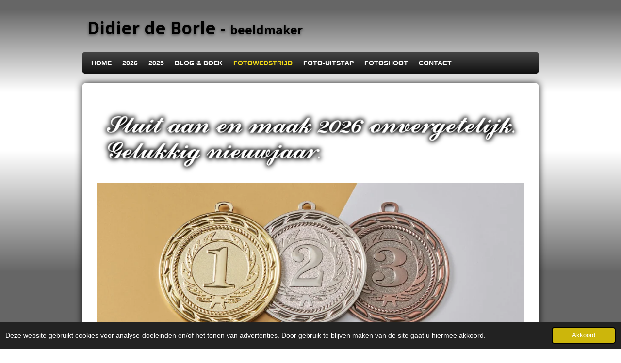

--- FILE ---
content_type: text/html; charset=UTF-8
request_url: https://www.didierdeborle.eu/fotowedstrijd
body_size: 8782
content:
<!DOCTYPE html>
<html lang="nl-BE">
    <head>
        <meta http-equiv="Content-Type" content="text/html; charset=utf-8">
        <meta name="viewport" content="width=device-width, initial-scale=1.0, maximum-scale=5.0">
        <meta http-equiv="X-UA-Compatible" content="IE=edge">
        <link rel="canonical" href="https://www.didierdeborle.eu/fotowedstrijd">
        <link rel="sitemap" type="application/xml" href="https://www.didierdeborle.eu/sitemap.xml">
        <meta property="og:title" content="Fotowedstrijd - Didier de Borle">
        <meta property="og:url" content="https://www.didierdeborle.eu/fotowedstrijd">
        <base href="https://www.didierdeborle.eu/">
        <meta name="description" property="og:description" content="Deelname is gratis en voor iedereen">
                <script nonce="ca8e4e6007060d1c28e88d9f98ea4356">
            
            window.JOUWWEB = window.JOUWWEB || {};
            window.JOUWWEB.application = window.JOUWWEB.application || {};
            window.JOUWWEB.application = {"backends":[{"domain":"jouwweb.nl","freeDomain":"jouwweb.site"},{"domain":"webador.com","freeDomain":"webadorsite.com"},{"domain":"webador.de","freeDomain":"webadorsite.com"},{"domain":"webador.fr","freeDomain":"webadorsite.com"},{"domain":"webador.es","freeDomain":"webadorsite.com"},{"domain":"webador.it","freeDomain":"webadorsite.com"},{"domain":"jouwweb.be","freeDomain":"jouwweb.site"},{"domain":"webador.ie","freeDomain":"webadorsite.com"},{"domain":"webador.co.uk","freeDomain":"webadorsite.com"},{"domain":"webador.at","freeDomain":"webadorsite.com"},{"domain":"webador.be","freeDomain":"webadorsite.com"},{"domain":"webador.ch","freeDomain":"webadorsite.com"},{"domain":"webador.ch","freeDomain":"webadorsite.com"},{"domain":"webador.mx","freeDomain":"webadorsite.com"},{"domain":"webador.com","freeDomain":"webadorsite.com"},{"domain":"webador.dk","freeDomain":"webadorsite.com"},{"domain":"webador.se","freeDomain":"webadorsite.com"},{"domain":"webador.no","freeDomain":"webadorsite.com"},{"domain":"webador.fi","freeDomain":"webadorsite.com"},{"domain":"webador.ca","freeDomain":"webadorsite.com"},{"domain":"webador.ca","freeDomain":"webadorsite.com"},{"domain":"webador.pl","freeDomain":"webadorsite.com"},{"domain":"webador.com.au","freeDomain":"webadorsite.com"},{"domain":"webador.nz","freeDomain":"webadorsite.com"}],"editorLocale":"nl-BE","editorTimezone":"Europe\/Brussels","editorLanguage":"nl","analytics4TrackingId":"G-E6PZPGE4QM","analyticsDimensions":[],"backendDomain":"www.jouwweb.nl","backendShortDomain":"jouwweb.nl","backendKey":"jouwweb-nl","freeWebsiteDomain":"jouwweb.site","noSsl":false,"build":{"reference":"634afd3"},"linkHostnames":["www.jouwweb.nl","www.webador.com","www.webador.de","www.webador.fr","www.webador.es","www.webador.it","www.jouwweb.be","www.webador.ie","www.webador.co.uk","www.webador.at","www.webador.be","www.webador.ch","fr.webador.ch","www.webador.mx","es.webador.com","www.webador.dk","www.webador.se","www.webador.no","www.webador.fi","www.webador.ca","fr.webador.ca","www.webador.pl","www.webador.com.au","www.webador.nz"],"assetsUrl":"https:\/\/assets.jwwb.nl","loginUrl":"https:\/\/www.jouwweb.nl\/inloggen","publishUrl":"https:\/\/www.jouwweb.nl\/v2\/website\/3335444\/publish-proxy","adminUserOrIp":false,"pricing":{"plans":{"lite":{"amount":"700","currency":"EUR"},"pro":{"amount":"1200","currency":"EUR"},"business":{"amount":"2400","currency":"EUR"}},"yearlyDiscount":{"price":{"amount":"0","currency":"EUR"},"ratio":0,"percent":"0%","discountPrice":{"amount":"0","currency":"EUR"},"termPricePerMonth":{"amount":"0","currency":"EUR"},"termPricePerYear":{"amount":"0","currency":"EUR"}}},"hcUrl":{"add-product-variants":"https:\/\/help.jouwweb.nl\/hc\/nl\/articles\/28594307773201","basic-vs-advanced-shipping":"https:\/\/help.jouwweb.nl\/hc\/nl\/articles\/28594268794257","html-in-head":"https:\/\/help.jouwweb.nl\/hc\/nl\/articles\/28594336422545","link-domain-name":"https:\/\/help.jouwweb.nl\/hc\/nl\/articles\/28594325307409","optimize-for-mobile":"https:\/\/help.jouwweb.nl\/hc\/nl\/articles\/28594312927121","seo":"https:\/\/help.jouwweb.nl\/hc\/nl\/sections\/28507243966737","transfer-domain-name":"https:\/\/help.jouwweb.nl\/hc\/nl\/articles\/28594325232657","website-not-secure":"https:\/\/help.jouwweb.nl\/hc\/nl\/articles\/28594252935825"}};
            window.JOUWWEB.brand = {"type":"jouwweb","name":"JouwWeb","domain":"JouwWeb.nl","supportEmail":"support@jouwweb.nl"};
                    
                window.JOUWWEB = window.JOUWWEB || {};
                window.JOUWWEB.websiteRendering = {"locale":"nl-BE","timezone":"Europe\/Brussels","routes":{"api\/upload\/product-field":"\/_api\/upload\/product-field","checkout\/cart":"\/winkelwagen","payment":"\/bestelling-afronden\/:publicOrderId","payment\/forward":"\/bestelling-afronden\/:publicOrderId\/forward","public-order":"\/bestelling\/:publicOrderId","checkout\/authorize":"\/winkelwagen\/authorize\/:gateway","wishlist":"\/verlanglijst"}};
                                                    window.JOUWWEB.website = {"id":3335444,"locale":"nl-BE","enabled":true,"title":"Didier de Borle","hasTitle":true,"roleOfLoggedInUser":null,"ownerLocale":"nl-BE","plan":"pro","freeWebsiteDomain":"jouwweb.site","backendKey":"jouwweb-be","currency":"EUR","defaultLocale":"nl-BE","url":"https:\/\/www.didierdeborle.eu\/","homepageSegmentId":13462267,"category":"website","isOffline":false,"isPublished":true,"locales":["nl-BE"],"allowed":{"ads":false,"credits":true,"externalLinks":true,"slideshow":true,"customDefaultSlideshow":true,"hostedAlbums":true,"moderators":true,"mailboxQuota":1,"statisticsVisitors":true,"statisticsDetailed":true,"statisticsMonths":1,"favicon":true,"password":true,"freeDomains":0,"freeMailAccounts":1,"canUseLanguages":false,"fileUpload":true,"legacyFontSize":false,"webshop":true,"products":10,"imageText":false,"search":true,"audioUpload":true,"videoUpload":0,"allowDangerousForms":false,"allowHtmlCode":true,"mobileBar":true,"sidebar":false,"poll":false,"allowCustomForms":true,"allowBusinessListing":true,"allowCustomAnalytics":true,"allowAccountingLink":true,"digitalProducts":false,"sitemapElement":false},"mobileBar":{"enabled":false,"theme":"accent","email":{"active":true},"location":{"active":false},"phone":{"active":false},"whatsapp":{"active":false},"social":{"active":true,"network":"facebook"}},"webshop":{"enabled":false,"currency":"EUR","taxEnabled":false,"taxInclusive":true,"vatDisclaimerVisible":false,"orderNotice":null,"orderConfirmation":null,"freeShipping":false,"freeShippingAmount":"0.00","shippingDisclaimerVisible":false,"pickupAllowed":false,"couponAllowed":false,"detailsPageAvailable":true,"socialMediaVisible":false,"termsPage":null,"termsPageUrl":null,"extraTerms":null,"pricingVisible":true,"orderButtonVisible":true,"shippingAdvanced":false,"shippingAdvancedBackEnd":false,"soldOutVisible":true,"backInStockNotificationEnabled":false,"canAddProducts":true,"nextOrderNumber":1,"allowedServicePoints":[],"sendcloudConfigured":false,"sendcloudFallbackPublicKey":"a3d50033a59b4a598f1d7ce7e72aafdf","taxExemptionAllowed":true,"invoiceComment":null,"emptyCartVisible":true,"minimumOrderPrice":null,"productNumbersEnabled":false,"wishlistEnabled":true,"hideTaxOnCart":false},"isTreatedAsWebshop":false};                            window.JOUWWEB.cart = {"products":[],"coupon":null,"shippingCountryCode":null,"shippingChoice":null,"breakdown":[]};                            window.JOUWWEB.scripts = [];                        window.parent.JOUWWEB.colorPalette = window.JOUWWEB.colorPalette;
        </script>
                <title>Fotowedstrijd - Didier de Borle</title>
                                                                            <meta property="og:image" content="https&#x3A;&#x2F;&#x2F;primary.jwwb.nl&#x2F;public&#x2F;y&#x2F;x&#x2F;g&#x2F;temp-ekbwvkrqtvwhosxdbgxp&#x2F;fotowedstrijd-high-lootg3.jpg">
                                    <meta name="twitter:card" content="summary_large_image">
                        <meta property="twitter:image" content="https&#x3A;&#x2F;&#x2F;primary.jwwb.nl&#x2F;public&#x2F;y&#x2F;x&#x2F;g&#x2F;temp-ekbwvkrqtvwhosxdbgxp&#x2F;fotowedstrijd-high-lootg3.jpg">
                                                    <script src="https://plausible.io/js/script.manual.js" nonce="ca8e4e6007060d1c28e88d9f98ea4356" data-turbo-track="reload" defer data-domain="shard19.jouwweb.nl"></script>
<link rel="stylesheet" type="text/css" href="https://gfonts.jwwb.nl/css?display=fallback&amp;family=Open+Sans%3A400%2C700%2C400italic%2C700italic" nonce="ca8e4e6007060d1c28e88d9f98ea4356" data-turbo-track="dynamic">
<script src="https://assets.jwwb.nl/assets/build/website-rendering/nl-BE.js?bust=d3785ddf4b6b2d1fb1dc" nonce="ca8e4e6007060d1c28e88d9f98ea4356" data-turbo-track="reload" defer></script>
<script src="https://assets.jwwb.nl/assets/website-rendering/runtime.4835e39f538d0d17d46f.js?bust=e90f0e79d8291a81b415" nonce="ca8e4e6007060d1c28e88d9f98ea4356" data-turbo-track="reload" defer></script>
<script src="https://assets.jwwb.nl/assets/website-rendering/812.881ee67943804724d5af.js?bust=78ab7ad7d6392c42d317" nonce="ca8e4e6007060d1c28e88d9f98ea4356" data-turbo-track="reload" defer></script>
<script src="https://assets.jwwb.nl/assets/website-rendering/main.a9a7b35cd7f79178d360.js?bust=90b25e3a7431c9c7ef1c" nonce="ca8e4e6007060d1c28e88d9f98ea4356" data-turbo-track="reload" defer></script>
<link rel="preload" href="https://assets.jwwb.nl/assets/website-rendering/styles.c7a2b441bf8d633a2752.css?bust=45105d711e9f45e864c3" as="style">
<link rel="preload" href="https://assets.jwwb.nl/assets/website-rendering/fonts/icons-website-rendering/font/website-rendering.woff2?bust=bd2797014f9452dadc8e" as="font" crossorigin>
<link rel="preconnect" href="https://gfonts.jwwb.nl">
<link rel="stylesheet" type="text/css" href="https://assets.jwwb.nl/assets/website-rendering/styles.c7a2b441bf8d633a2752.css?bust=45105d711e9f45e864c3" nonce="ca8e4e6007060d1c28e88d9f98ea4356" data-turbo-track="dynamic">
<link rel="preconnect" href="https://assets.jwwb.nl">
<link rel="stylesheet" type="text/css" href="https://primary.jwwb.nl/public/y/x/g/temp-ekbwvkrqtvwhosxdbgxp/style.css?bust=1769114433" nonce="ca8e4e6007060d1c28e88d9f98ea4356" data-turbo-track="dynamic">    </head>
    <body
        id="top"
        class="jw-is-no-slideshow jw-header-is-text jw-is-segment-page jw-is-frontend jw-is-no-sidebar jw-is-no-messagebar jw-is-no-touch-device jw-is-no-mobile"
                                    data-jouwweb-page="14339851"
                                                data-jouwweb-segment-id="14339851"
                                                data-jouwweb-segment-type="page"
                                                data-template-threshold="960"
                                                data-template-name="voetbal"
                            itemscope
        itemtype="https://schema.org/WebPage"
    >
                                    <meta itemprop="url" content="https://www.didierdeborle.eu/fotowedstrijd">
        <a href="#main-content" class="jw-skip-link">
            Ga direct naar de hoofdinhoud        </a>
        <div class="jw-background"></div>
        <div class="jw-body">
            <div class="jw-mobile-menu jw-mobile-is-text js-mobile-menu">
            <span class="jw-mobile-menu__button jw-mobile-menu__button--dummy"></span>        <div class="jw-mobile-header jw-mobile-header--text">
        <a            class="jw-mobile-header-content"
                            href="/"
                        >
                                        <div class="jw-mobile-text">
                    Didier de Borle - <span style="font-size: 70%;">beeldmaker</span>                </div>
                    </a>
    </div>

    
            <button
            type="button"
            class="jw-mobile-menu__button jw-mobile-toggle"
            aria-label="Open / sluit menu"
        >
            <span class="jw-icon-burger"></span>
        </button>
    </div>
            <div class="bg-1"></div>
<div class="bg-2"></div>
<div class="wrapper">
    <header class="topbar js-topbar-content-container">
        <div class="jw-header-logo">
        <div
    class="jw-header jw-header-title-container jw-header-text jw-header-text-toggle"
    data-stylable="true"
>
    <a        id="jw-header-title"
        class="jw-header-title"
                    href="/"
            >
        Didier de Borle - <span style="font-size: 70%;">beeldmaker</span>    </a>
</div>
</div>
    </header>
    <nav class="menu clear jw-menu-collapse jw-menu-copy">
        <ul
    id="jw-menu"
    class="jw-menu jw-menu-horizontal"
            >
            <li
    class="jw-menu-item"
>
        <a        class="jw-menu-link"
        href="/"                                            data-page-link-id="13462267"
                            >
                <span class="">
            Home        </span>
            </a>
                </li>
            <li
    class="jw-menu-item"
>
        <a        class="jw-menu-link"
        href="/2026"                                            data-page-link-id="32037806"
                            >
                <span class="">
            2026        </span>
            </a>
                </li>
            <li
    class="jw-menu-item"
>
        <a        class="jw-menu-link"
        href="/2025"                                            data-page-link-id="25407722"
                            >
                <span class="">
            2025        </span>
            </a>
                </li>
            <li
    class="jw-menu-item"
>
        <a        class="jw-menu-link"
        href="/blog-boek"                                            data-page-link-id="14233717"
                            >
                <span class="">
            Blog &amp; Boek        </span>
            </a>
                </li>
            <li
    class="jw-menu-item jw-menu-is-active"
>
        <a        class="jw-menu-link js-active-menu-item"
        href="/fotowedstrijd"                                            data-page-link-id="14339851"
                            >
                <span class="">
            fotowedstrijd        </span>
            </a>
                </li>
            <li
    class="jw-menu-item"
>
        <a        class="jw-menu-link"
        href="/foto-uitstap"                                            data-page-link-id="28771351"
                            >
                <span class="">
            foto-uitstap        </span>
            </a>
                </li>
            <li
    class="jw-menu-item"
>
        <a        class="jw-menu-link"
        href="/fotoshoot"                                            data-page-link-id="29999691"
                            >
                <span class="">
            Fotoshoot        </span>
            </a>
                </li>
            <li
    class="jw-menu-item"
>
        <a        class="jw-menu-link"
        href="/contact"                                            data-page-link-id="14233729"
                            >
                <span class="">
            Contact        </span>
            </a>
                </li>
    
    </ul>

    <script nonce="ca8e4e6007060d1c28e88d9f98ea4356" id="jw-mobile-menu-template" type="text/template">
        <ul id="jw-menu" class="jw-menu jw-menu-horizontal">
                            <li
    class="jw-menu-item"
>
        <a        class="jw-menu-link"
        href="/"                                            data-page-link-id="13462267"
                            >
                <span class="">
            Home        </span>
            </a>
                </li>
                            <li
    class="jw-menu-item"
>
        <a        class="jw-menu-link"
        href="/2026"                                            data-page-link-id="32037806"
                            >
                <span class="">
            2026        </span>
            </a>
                </li>
                            <li
    class="jw-menu-item"
>
        <a        class="jw-menu-link"
        href="/2025"                                            data-page-link-id="25407722"
                            >
                <span class="">
            2025        </span>
            </a>
                </li>
                            <li
    class="jw-menu-item"
>
        <a        class="jw-menu-link"
        href="/blog-boek"                                            data-page-link-id="14233717"
                            >
                <span class="">
            Blog &amp; Boek        </span>
            </a>
                </li>
                            <li
    class="jw-menu-item jw-menu-is-active"
>
        <a        class="jw-menu-link js-active-menu-item"
        href="/fotowedstrijd"                                            data-page-link-id="14339851"
                            >
                <span class="">
            fotowedstrijd        </span>
            </a>
                </li>
                            <li
    class="jw-menu-item"
>
        <a        class="jw-menu-link"
        href="/foto-uitstap"                                            data-page-link-id="28771351"
                            >
                <span class="">
            foto-uitstap        </span>
            </a>
                </li>
                            <li
    class="jw-menu-item"
>
        <a        class="jw-menu-link"
        href="/fotoshoot"                                            data-page-link-id="29999691"
                            >
                <span class="">
            Fotoshoot        </span>
            </a>
                </li>
                            <li
    class="jw-menu-item"
>
        <a        class="jw-menu-link"
        href="/contact"                                            data-page-link-id="14233729"
                            >
                <span class="">
            Contact        </span>
            </a>
                </li>
            
                    </ul>
    </script>
    </nav>
    <div class="slideshow">
            </div>
    <div class="content-wrap">
        <div class="gradient"></div>
        <div class="main-content">
            
<main id="main-content" class="block-content">
    <div data-section-name="content" class="jw-section jw-section-content jw-responsive">
        <div
    id="jw-element-222233853"
    data-jw-element-id="222233853"
        class="jw-tree-node jw-element jw-strip-root jw-tree-container jw-responsive jw-node-is-first-child jw-node-is-last-child"
>
    <div
    id="jw-element-357357492"
    data-jw-element-id="357357492"
        class="jw-tree-node jw-element jw-strip jw-tree-container jw-responsive jw-strip--default jw-strip--style-color jw-strip--color-default jw-strip--padding-both jw-node-is-first-child jw-strip--primary jw-node-is-last-child"
>
    <div class="jw-strip__content-container"><div class="jw-strip__content jw-responsive">
                    <div
    id="jw-element-612314343"
    data-jw-element-id="612314343"
        class="jw-tree-node jw-element jw-image jw-node-is-first-child"
>
    <div
    class="jw-intent jw-element-image jw-element-content jw-element-image-is-left"
            style="width: 100%;"
    >
            
        
                <picture
            class="jw-element-image__image-wrapper jw-image-is-square jw-intrinsic"
            style="padding-top: 16.5%;"
        >
                                            <img class="jw-element-image__image jw-intrinsic__item" style="--jw-element-image--pan-x: 0.5; --jw-element-image--pan-y: 0.5;" alt="" src="https://primary.jwwb.nl/public/y/x/g/temp-ekbwvkrqtvwhosxdbgxp/cooltextfotowedstrijd-standard.png" srcset="https://primary.jwwb.nl/public/y/x/g/temp-ekbwvkrqtvwhosxdbgxp/cooltextfotowedstrijd-high.png?enable-io=true&amp;width=96 96w, https://primary.jwwb.nl/public/y/x/g/temp-ekbwvkrqtvwhosxdbgxp/cooltextfotowedstrijd-high.png?enable-io=true&amp;width=147 147w, https://primary.jwwb.nl/public/y/x/g/temp-ekbwvkrqtvwhosxdbgxp/cooltextfotowedstrijd-high.png?enable-io=true&amp;width=226 226w, https://primary.jwwb.nl/public/y/x/g/temp-ekbwvkrqtvwhosxdbgxp/cooltextfotowedstrijd-high.png?enable-io=true&amp;width=347 347w, https://primary.jwwb.nl/public/y/x/g/temp-ekbwvkrqtvwhosxdbgxp/cooltextfotowedstrijd-high.png?enable-io=true&amp;width=532 532w, https://primary.jwwb.nl/public/y/x/g/temp-ekbwvkrqtvwhosxdbgxp/cooltextfotowedstrijd-high.png?enable-io=true&amp;width=816 816w, https://primary.jwwb.nl/public/y/x/g/temp-ekbwvkrqtvwhosxdbgxp/cooltextfotowedstrijd-high.png?enable-io=true&amp;width=1252 1252w, https://primary.jwwb.nl/public/y/x/g/temp-ekbwvkrqtvwhosxdbgxp/cooltextfotowedstrijd-high.png?enable-io=true&amp;width=1920 1920w" sizes="auto, min(100vw, 1200px), 100vw" loading="lazy" width="800" height="132">                    </picture>

            </div>
</div><div
    id="jw-element-569300275"
    data-jw-element-id="569300275"
        class="jw-tree-node jw-element jw-image"
>
    <div
    class="jw-intent jw-element-image jw-element-content jw-element-image-is-left"
            style="width: 100%;"
    >
            
        
                <picture
            class="jw-element-image__image-wrapper jw-image-is-square jw-intrinsic"
            style="padding-top: 38%;"
        >
                                            <img class="jw-element-image__image jw-intrinsic__item" style="--jw-element-image--pan-x: 0.5; --jw-element-image--pan-y: 0.5;" alt="" src="https://primary.jwwb.nl/public/y/x/g/temp-ekbwvkrqtvwhosxdbgxp/fotowedstrijd-standard-bvl93c.jpg" srcset="https://primary.jwwb.nl/public/y/x/g/temp-ekbwvkrqtvwhosxdbgxp/fotowedstrijd-high-lootg3.jpg?enable-io=true&amp;width=96 96w, https://primary.jwwb.nl/public/y/x/g/temp-ekbwvkrqtvwhosxdbgxp/fotowedstrijd-high-lootg3.jpg?enable-io=true&amp;width=147 147w, https://primary.jwwb.nl/public/y/x/g/temp-ekbwvkrqtvwhosxdbgxp/fotowedstrijd-high-lootg3.jpg?enable-io=true&amp;width=226 226w, https://primary.jwwb.nl/public/y/x/g/temp-ekbwvkrqtvwhosxdbgxp/fotowedstrijd-high-lootg3.jpg?enable-io=true&amp;width=347 347w, https://primary.jwwb.nl/public/y/x/g/temp-ekbwvkrqtvwhosxdbgxp/fotowedstrijd-high-lootg3.jpg?enable-io=true&amp;width=532 532w, https://primary.jwwb.nl/public/y/x/g/temp-ekbwvkrqtvwhosxdbgxp/fotowedstrijd-high-lootg3.jpg?enable-io=true&amp;width=816 816w, https://primary.jwwb.nl/public/y/x/g/temp-ekbwvkrqtvwhosxdbgxp/fotowedstrijd-high-lootg3.jpg?enable-io=true&amp;width=1252 1252w, https://primary.jwwb.nl/public/y/x/g/temp-ekbwvkrqtvwhosxdbgxp/fotowedstrijd-high-lootg3.jpg?enable-io=true&amp;width=1920 1920w" sizes="auto, min(100vw, 1200px), 100vw" loading="lazy" width="800" height="304">                    </picture>

            </div>
</div><div
    id="jw-element-222233881"
    data-jw-element-id="222233881"
        class="jw-tree-node jw-element jw-image-text"
>
    <div class="jw-element-imagetext-text">
            <h1 class="jw-heading-130">fotowedstrijd</h1>    </div>
</div><div
    id="jw-element-222233974"
    data-jw-element-id="222233974"
        class="jw-tree-node jw-element jw-image-text"
>
    <div class="jw-element-imagetext-text">
            <h2 class="jw-heading-100" style="text-align: center;">Actieve fotowedstrijden</h2>    </div>
</div><div
    id="jw-element-396638417"
    data-jw-element-id="396638417"
        class="jw-tree-node jw-element jw-columns jw-tree-container jw-responsive jw-tree-horizontal jw-columns--mode-flex"
>
    <div
    id="jw-element-396638419"
    data-jw-element-id="396638419"
            style="width: 50%"
        class="jw-tree-node jw-element jw-column jw-tree-container jw-responsive jw-node-is-first-child"
>
    <div
    id="jw-element-396638552"
    data-jw-element-id="396638552"
        class="jw-tree-node jw-element jw-image-text jw-node-is-first-child"
>
    <div class="jw-element-imagetext-text">
            <h3 class="jw-heading-70">straatfotografie nederland &amp; belgi&euml;</h3>
<h3 class="jw-heading-70">maandelijks de beste kustfoto's&nbsp;</h3>
<h3 class="jw-heading-70">klik voor&nbsp;<a data-jwlink-type="page" data-jwlink-identifier="32265665" data-jwlink-title="fw-straat-nl-be" href="/fw-straat-nl-be">WEDSTRIJDREGLEMENT</a> &amp; <a data-jwlink-type="page" data-jwlink-identifier="14440912" data-jwlink-title="fw-deelnameformulier" href="/fw-deelnameformulier">DEELNAME</a></h3>    </div>
</div><div
    id="jw-element-473621988"
    data-jw-element-id="473621988"
        class="jw-tree-node jw-element jw-separator jw-node-is-last-child"
>
    <div class="jw-element-separator-padding">
    <hr
        class="jw-element-separator jw-element-separator--thin jw-element-separator--solid"
        style="--jw-element-separator__margin&#x3A;&#x20;2.0000em"
    />
</div>
</div></div><div
    id="jw-element-396638422"
    data-jw-element-id="396638422"
            style="width: 50%"
        class="jw-tree-node jw-element jw-column jw-tree-container jw-responsive jw-node-is-last-child"
>
    <div
    id="jw-element-396638583"
    data-jw-element-id="396638583"
        class="jw-tree-node jw-element jw-image-text jw-node-is-first-child jw-node-is-last-child"
>
    <div class="jw-element-imagetext-text">
            <h3 class="jw-heading-70">tussen het groen in oostende</h3>
<p><span>Oostende heeft meer te bieden dan zee en strand! Ik was nieuwsgierig naar de groene ruimtes in deze kuststad en besloot op onderzoek te gaan. Na wat online speurwerk ontdekte ik maar liefst twintig natuur- en groengebieden in en rond Oostende.</span></p>
<h3 class="jw-heading-70"><span>klik voor <a data-jwlink-type="page" data-jwlink-identifier="27049425" data-jwlink-title="groen-oostende" href="/groen-oostende">VOORWAARDEN &amp; DEELNAME</a></span></h3>
<h3 class="jw-heading-70"></h3>    </div>
</div></div></div><div
    id="jw-element-325968165"
    data-jw-element-id="325968165"
        class="jw-tree-node jw-element jw-image-text"
>
    <div class="jw-element-imagetext-text">
            <h2 class="jw-heading-100" style="text-align: center;">afgesloten fotowedstrijden</h2>    </div>
</div><div
    id="jw-element-291624545"
    data-jw-element-id="291624545"
        class="jw-tree-node jw-element jw-columns jw-tree-container jw-responsive jw-tree-horizontal jw-columns--mode-flex jw-node-is-last-child"
>
    <div
    id="jw-element-291624547"
    data-jw-element-id="291624547"
            style="width: 50%"
        class="jw-tree-node jw-element jw-column jw-tree-container jw-responsive jw-node-is-first-child"
>
    <div
    id="jw-element-291624567"
    data-jw-element-id="291624567"
        class="jw-tree-node jw-element jw-image-text jw-node-is-first-child jw-node-is-last-child"
>
    <div class="jw-element-imagetext-text">
            <h3 class="jw-heading-70">kustfotografie nederland en belgi&euml; - the best of 2025</h3>
<p>Een eindverslag van deze wedstrijd lees je <strong>HIER</strong></p>
<h3 class="jw-heading-70">kustfotografie nederland en belgi&euml; - november 2025</h3>
<p>Een eindverslag van deze wedstrijd lees je <a data-jwlink-type="page" data-jwlink-identifier="31520938" data-jwlink-title="251210kust" href="/251210kust">HIER</a></p>
<h3 class="jw-heading-70">kustfotografie nederland en belgi&euml; - september 2025</h3>
<p>Een eindverslag van deze wedstrijd lees je <strong><a data-jwlink-type="page" data-jwlink-identifier="30888815" data-jwlink-title="251010kust" href="/251010kust" data-jwlink-readonly="true">HIER</a></strong></p>
<h3 class="jw-heading-70">kustfotografie nederland en belgi&euml; - juli 2025</h3>
<p>Een eindverslag van deze wedstrijd lees je <strong><a data-jwlink-type="page" data-jwlink-identifier="29821398" data-jwlink-title="250812kust57" href="/250812kust57" data-jwlink-readonly="true">HIER</a></strong></p>
<h3 class="jw-heading-70">kustfotografie nederland en belgi&euml; - mei 2025</h3>
<p>Een eindverslag van deze wedstrijd lees je <strong><a data-jwlink-type="page" data-jwlink-identifier="28381168" data-jwlink-title="250618kust55" href="/250618kust55" data-jwlink-readonly="false">HIER</a></strong></p>
<h3 class="jw-heading-70">kustfotografie nederland en belgi&euml; - maart 2025</h3>
<p>Een eindverslag van deze wedstrijd lees je <a data-jwlink-type="page" data-jwlink-identifier="27288466" data-jwlink-title="250412kust53" href="/250412kust53">HIER</a></p>
<h3 class="jw-heading-70">kustfotografie nederland en belgi&euml; - januari 2025</h3>
<p>Een eindverslag van deze wedstrijd lees je <a data-jwlink-type="page" data-jwlink-identifier="25686056" data-jwlink-title="250213V51kust" href="/250213v51kust" data-jwlink-readonly="true"><strong>HIER</strong></a></p>
<h3 class="jw-heading-70">kustfotografie nederland en belgi&euml; - december 2024</h3>
<p>Een eindverslag van deze wedstrijd lees je <a data-jwlink-type="page" data-jwlink-identifier="25178512" data-jwlink-title="250109V4Ckust" href="/250109v4ckust" data-jwlink-readonly="true"><strong>HIER</strong></a></p>
<h3 class="jw-heading-70">Kustfotografie nederland &amp; belgi&euml; - oktober 2024</h3>
<p>Een eindverslag van deze wedstrijd lees je <a data-jwlink-type="page" data-jwlink-identifier="24408142" data-jwlink-title="241114V4Akust" href="/241114v4akust"><strong>HIER</strong>.</a></p>
<h3 class="jw-heading-70">belgische kust - winter 23/24</h3>
<p>Een eindverslag van deze wedstrijd lees je <strong><a data-jwlink-type="page" data-jwlink-identifier="19438188" data-jwlink-title="fw_bk_w_2324" href="/fw-bk-w-2324" data-jwlink-readonly="false">HIER</a></strong>.</p>    </div>
</div></div><div
    id="jw-element-291624548"
    data-jw-element-id="291624548"
            style="width: 50%"
        class="jw-tree-node jw-element jw-column jw-tree-container jw-responsive jw-node-is-last-child"
>
    <div
    id="jw-element-291624628"
    data-jw-element-id="291624628"
        class="jw-tree-node jw-element jw-image-text jw-node-is-first-child jw-node-is-last-child"
>
    <div class="jw-element-imagetext-text">
            <h3 class="jw-heading-70">kustfotografie nederland en belgi&euml; - december 2025</h3>
<p>Een eindverslag van deze wedstrijd lees je <strong><a data-jwlink-type="page" data-jwlink-identifier="32397691" data-jwlink-title="260109kust" href="/260109kust">HIER</a></strong></p>
<h3 class="jw-heading-70">kustfotografie nederland en belgi&euml; - oktober 2025</h3>
<p>Een eindverslag van deze wedstrijd lees je <strong><a data-jwlink-type="page" data-jwlink-identifier="31485008" data-jwlink-title="251111kust" href="/251111kust" data-jwlink-readonly="true">HIER</a></strong></p>
<h3 class="jw-heading-70">kustfotografie nederland en belgi&euml; - augustus 2025</h3>
<p>Een eindverslag van deze wedstrijd lees je <strong><a data-jwlink-type="page" data-jwlink-identifier="30297025" data-jwlink-title="250916kust58" href="/250916kust58" data-jwlink-readonly="true">HIER</a></strong></p>
<h3 class="jw-heading-70">kustfotografie nederland en belgi&euml; - juni 2025</h3>
<p>Een eindverslag van deze wedstrijd lees je <strong><a data-jwlink-type="page" data-jwlink-identifier="29211474" data-jwlink-title="250709kust56" href="/250709kust56" data-jwlink-readonly="false">HIER</a></strong></p>
<h3 class="jw-heading-70">kustfotografie nederland en belgi&euml; - april 2025</h3>
<p>Een eindverslag van deze wedstrijd lees je <strong><a data-jwlink-type="page" data-jwlink-identifier="27840354" data-jwlink-title="250510kust54" href="/250510kust54">HIER</a></strong></p>
<h3 class="jw-heading-70">kustfotografie nederland en belgi&euml; - februari 2025</h3>
<p>Een eindverslag van deze wedstrijd lees je <a data-jwlink-type="page" data-jwlink-identifier="26738076" data-jwlink-title="250313kust52" href="/250313kust52" data-jwlink-readonly="true"><strong>HIER</strong></a></p>
<h3 class="jw-heading-70">Kustfotografie nederland en belgi&euml; - the best of 2024</h3>
<p>Een eindverslag van deze wedstrijd lees je <strong><a data-jwlink-type="page" data-jwlink-identifier="25406432" data-jwlink-title="2501304zkust" href="/2501304zkust">HIER</a></strong></p>
<h3 class="jw-heading-70">kustfotografie nederland en belgi&euml; - november 2024</h3>
<p>Een eindverslag van deze wedstrijd lees je <a data-jwlink-type="page" data-jwlink-identifier="24491353" data-jwlink-title="241212V4Bkust" href="/241212v4bkust" data-jwlink-readonly="false"><strong>HIER</strong></a></p>
<h3 class="jw-heading-70">Belgische kust - zomer 2024</h3>
<p>Een eindverslag van deze wedstrijd lees je <a data-jwlink-type="page" data-jwlink-identifier="23387597" data-jwlink-title="240919fw_bk-z24" href="/240919fw-bk-z24">HIER</a></p>
<h3 class="jw-heading-70">belgische kust - zomer 2023</h3>
<p>Een eindverslag van deze wedstrijd lees je <strong><a data-jwlink-type="page" data-jwlink-identifier="16344147" data-jwlink-title="fw_bk_z_2023" href="/fw-bk-z-2023">HIER</a></strong>.</p>    </div>
</div></div></div></div></div></div></div>            </div>
</main>
                    </div>
        <footer class="block-footer">
    <div
        data-section-name="footer"
        class="jw-section jw-section-footer jw-responsive"
    >
                <div class="jw-strip jw-strip--default jw-strip--style-color jw-strip--primary jw-strip--color-default jw-strip--padding-both"><div class="jw-strip__content-container"><div class="jw-strip__content jw-responsive">            <div
    id="jw-element-213026868"
    data-jw-element-id="213026868"
        class="jw-tree-node jw-element jw-simple-root jw-tree-container jw-responsive jw-node-is-first-child jw-node-is-last-child"
>
    <div
    id="jw-element-629888330"
    data-jw-element-id="629888330"
        class="jw-tree-node jw-element jw-columns jw-tree-container jw-responsive jw-tree-horizontal jw-columns--mode-flex jw-node-is-first-child"
>
    <div
    id="jw-element-629888331"
    data-jw-element-id="629888331"
            style="width: 33.333333333333%"
        class="jw-tree-node jw-element jw-column jw-tree-container jw-tree-container--empty jw-responsive jw-node-is-first-child"
>
    </div><div
    id="jw-element-629888332"
    data-jw-element-id="629888332"
            style="width: 33.333333333333%"
        class="jw-tree-node jw-element jw-column jw-tree-container jw-tree-container--empty jw-responsive"
>
    </div><div
    id="jw-element-629888333"
    data-jw-element-id="629888333"
            style="width: 33.333333333333%"
        class="jw-tree-node jw-element jw-column jw-tree-container jw-tree-container--empty jw-responsive jw-node-is-last-child"
>
    </div></div><div
    id="jw-element-409395594"
    data-jw-element-id="409395594"
        class="jw-tree-node jw-element jw-image-text jw-node-is-last-child"
>
    <div class="jw-element-imagetext-text">
            <h3 class="jw-heading-70" style="text-align: center;">[ <a data-jwlink-type="page" data-jwlink-identifier="13462267" data-jwlink-title="Home" href="/">HOME</a> ]&nbsp; &nbsp; [<a data-jwlink-type="page" data-jwlink-identifier="32037806" data-jwlink-title="2026" href="/2026">2026</a>]&nbsp; &nbsp; [<a data-jwlink-type="page" data-jwlink-identifier="25407722" data-jwlink-title="2025" href="/2025">2025</a>]&nbsp; &nbsp; &nbsp;[ <a data-jwlink-type="page" data-jwlink-identifier="14233717" data-jwlink-title="fotografieblog &amp; -boek" href="/fotografieblog-boek">BLOG&nbsp; &amp; boek</a>]&nbsp; &nbsp; &nbsp;[ <a data-jwlink-type="page" data-jwlink-identifier="14339851" data-jwlink-title="fotowedstrijd" href="/fotowedstrijd">FOTOWEDSTRIJD</a> ]&nbsp; &nbsp; [<a data-jwlink-type="page" data-jwlink-identifier="28771351" data-jwlink-title="foto-uitstap" href="/foto-uitstap">FOTO-UITSTAP</a>]&nbsp; &nbsp; [<a data-jwlink-type="page" data-jwlink-identifier="29999691" data-jwlink-title="Fotoshoot" href="/fotoshoot">FOTOSHOOT</a>]&nbsp; &nbsp; [ <a data-jwlink-type="page" data-jwlink-identifier="14233729" data-jwlink-title="Contact &amp; Media" href="/contact-media">CONTACT</a> ]</h3>    </div>
</div></div>                            <div class="jw-credits clear">
                    <div class="jw-credits-owner">
                        <div id="jw-footer-text">
                            <div class="jw-footer-text-content">
                                &copy; 2023 - 2026 Didier de Borle                            </div>
                        </div>
                    </div>
                    <div class="jw-credits-right">
                                                <div id="jw-credits-tool">
    <small>
        Powered by <a href="https://www.jouwweb.be" rel="">JouwWeb</a>    </small>
</div>
                    </div>
                </div>
                    </div></div></div>    </div>
</footer>
    </div>
</div>
            
<div class="jw-bottom-bar__container">
    </div>
<div class="jw-bottom-bar__spacer">
    </div>

            <div id="jw-variable-loaded" style="display: none;"></div>
            <div id="jw-variable-values" style="display: none;">
                                    <span data-jw-variable-key="background-color" class="jw-variable-value-background-color"></span>
                                    <span data-jw-variable-key="background" class="jw-variable-value-background"></span>
                                    <span data-jw-variable-key="font-family" class="jw-variable-value-font-family"></span>
                                    <span data-jw-variable-key="paragraph-color" class="jw-variable-value-paragraph-color"></span>
                                    <span data-jw-variable-key="paragraph-link-color" class="jw-variable-value-paragraph-link-color"></span>
                                    <span data-jw-variable-key="paragraph-font-size" class="jw-variable-value-paragraph-font-size"></span>
                                    <span data-jw-variable-key="heading-color" class="jw-variable-value-heading-color"></span>
                                    <span data-jw-variable-key="heading-link-color" class="jw-variable-value-heading-link-color"></span>
                                    <span data-jw-variable-key="heading-font-size" class="jw-variable-value-heading-font-size"></span>
                                    <span data-jw-variable-key="heading-font-family" class="jw-variable-value-heading-font-family"></span>
                                    <span data-jw-variable-key="menu-text-color" class="jw-variable-value-menu-text-color"></span>
                                    <span data-jw-variable-key="menu-text-link-color" class="jw-variable-value-menu-text-link-color"></span>
                                    <span data-jw-variable-key="menu-text-font-size" class="jw-variable-value-menu-text-font-size"></span>
                                    <span data-jw-variable-key="menu-font-family" class="jw-variable-value-menu-font-family"></span>
                                    <span data-jw-variable-key="menu-capitalize" class="jw-variable-value-menu-capitalize"></span>
                                    <span data-jw-variable-key="sidebar-text-color" class="jw-variable-value-sidebar-text-color"></span>
                                    <span data-jw-variable-key="sidebar-text-link-color" class="jw-variable-value-sidebar-text-link-color"></span>
                                    <span data-jw-variable-key="sidebar-text-font-size" class="jw-variable-value-sidebar-text-font-size"></span>
                                    <span data-jw-variable-key="content-color" class="jw-variable-value-content-color"></span>
                                    <span data-jw-variable-key="menu-color" class="jw-variable-value-menu-color"></span>
                                    <span data-jw-variable-key="accent-color" class="jw-variable-value-accent-color"></span>
                                    <span data-jw-variable-key="footer-color" class="jw-variable-value-footer-color"></span>
                            </div>
        </div>
                            <script nonce="ca8e4e6007060d1c28e88d9f98ea4356" type="application/ld+json">[{"@context":"https:\/\/schema.org","@type":"Organization","url":"https:\/\/www.didierdeborle.eu\/","name":"Didier de Borle"}]</script>
                <script nonce="ca8e4e6007060d1c28e88d9f98ea4356">window.JOUWWEB = window.JOUWWEB || {}; window.JOUWWEB.experiment = {"enrollments":{},"defaults":{"only-annual-discount-restart":"3months-50pct","ai-homepage-structures":"on","checkout-shopping-cart-design":"on","ai-page-wizard-ui":"on","payment-cycle-dropdown":"on","trustpilot-checkout":"widget","improved-homepage-structures":"on","landing-remove-free-wording":"on"}};</script>        <script nonce="ca8e4e6007060d1c28e88d9f98ea4356">
            window.JOUWWEB = window.JOUWWEB || {};
            window.JOUWWEB.cookieConsent = {"theme":"jw","showLink":false,"content":{"message":"Deze website gebruikt cookies voor analyse-doeleinden en\/of het tonen van advertenties. Door gebruik te blijven maken van de site gaat u hiermee akkoord.","dismiss":"Akkoord"},"autoOpen":true,"cookie":{"name":"cookieconsent_status"}};
        </script>
<script nonce="ca8e4e6007060d1c28e88d9f98ea4356">window.plausible = window.plausible || function() { (window.plausible.q = window.plausible.q || []).push(arguments) };plausible('pageview', { props: {website: 3335444 }});</script>                                </body>
</html>
